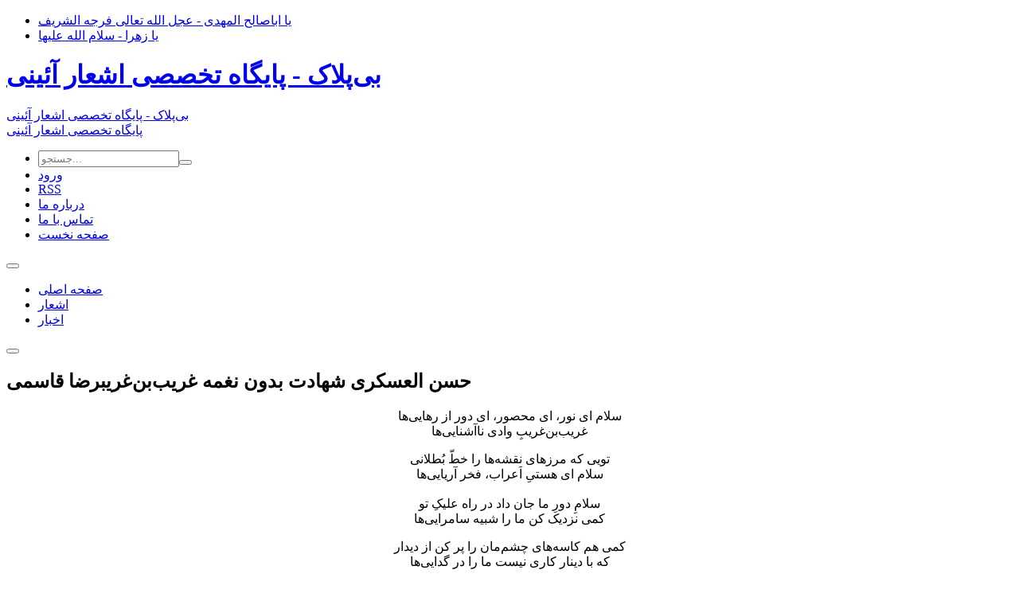

--- FILE ---
content_type: text/html; charset=UTF-8
request_url: https://bipelak.com/sher/1401/08/30/index.html:id=8998
body_size: 4378
content:
<!DOCTYPE html><html><head><meta charset="utf-8"><title>مؤسسه ادبیات‌آیینی بی‌پلاک</title><meta http-equiv="Content-Language" content="fa"><meta name="keywords" id="keywords" content="بی‌پلاک, ادبیات‌آیینی, ادبیات‌آئینی, bipelak, bipelak_ir"><meta name="description" content=""><meta name="rating" content="General"><meta name="language" content="persian, FA"><meta name="distribution" content="Global"><meta name="robots" content="INDEX,FOLLOW"><meta name="revisit-after" content="31 Days"><meta name="email" content="" /><meta name="author" content="" /><meta name="copyright" content="" /><meta name="generator" content="" /><meta name="theme-color" content="#ba0400"><meta name="viewport" content="width=device-width, initial-scale=1.0"><link href="/lib/template/ver_2/css/366a513ee71225a2cd31c82bc4bc6820.css" rel="stylesheet" media="screen"><script src="https://bipelak.com/lib/template/ver_2/js/jquery.min.js"></script><script src="https://bipelak.com/lib/template/ver_2/js/jquery.easing.1.3.min.js"></script><script src="https://bipelak.com/lib/template/ver_2/player/jquery.jplayer.min.js"></script></head><body><header id="ticker"><div class="container"><ul class="ticker-items"><li><a href="#">یا اباصالح المهدی - عجل الله تعالی فرجه الشریف</a></li><li><a href="#">یا زهرا - سلام الله علیها</a></li></ul></div></header><header id="header"><div class="container"><h1 class="header-logo"><a href="https://bipelak.com/index">بی‌پلاک‌ - پایگاه تخصصی اشعار آئینی</a></h1><div class="header-logo-2"><a href="https://bipelak.com/index">بی‌پلاک‌ - پایگاه تخصصی اشعار آئینی</a></div><nav class="header-details"><div class="header-text"><a href="https://bipelak.com/index">پایگاه تخصصی اشعار آئینی</a></div><ul><li><form method="post" action="https://bipelak.com/search" id="header-search"><input type="text" name="word" placeholder="جستجو..."><button type="submit"></button></form></li><li class="login-icon"><a href="https://bipelak.com/index" target="_blank">ورود</a></li><li class="rss-icon"><a href="https://bipelak.com/modules/rss/index.xml:id=all" target="_blank">RSS</a></li><li class="about-icon"><a href="https://bipelak.com/aboutus" target="_blank">درباره ما</a></li><li class="contact-icon"><a href="https://bipelak.com/aboutus" target="_blank">تماس با ما</a></li><li class="home-icon"><a href="https://bipelak.com/index" target="_blank">صفحه نخست</a></li></ul></nav></div><nav id="header-menu"><div class="container"><button type="button" id="menu-close-btn"><span></span><span></span></button><ul><li><a href="https://bipelak.com/index" target="_blank">صفحه اصلی</a></li><li><a href="https://bipelak.com/ashaar-index" target="_blank">اشعار</a></li><li><a href="https://bipelak.com/news-index" target="_blank">اخبار</a></li></ul></div></nav><button type="button" id="menu-toggle-btn"><span></span><span></span><span></span></button></header><section id="post-content" class="main-background"><div class="container"><div class="row"><div class="span8"><div class="content-box" style="position:relative;"><h2 class="title"> <span></span> حسن العسکری <span></span>شهادت <span></span>بدون نغمه <span></span>غریب‌بن‌غریب<span></span>رضا قاسمی </h2><div class="lead"></div><div class="content"><p style="text-align: center;">سلام ای نور، ای محصور، ای دور از رهایی‌ها<br />
غریب‌بن‌غریبِ وادی نا‌آشنایی‌ها</p><p style="text-align: center;">تویی که مرزهای نقشه‌ها را خطّ بُطلانی<br />
سلام ای هستیِ اَعراب، فخر آریایی‌ها<br /><br />
سلامِ دورِ ما جان داد در راه علیکِ تو<br />
کمی نزدیک کن ما را شبیه سامرایی‌ها</p><p style="text-align: center;">کمی هم کاسه‌های چشم‌مان را پر کن از دیدار<br />
که با دینار کاری نیست ما را در گدایی‌ها<br /><br />
طوافِ کعبه دور قبله‌اش قسمت نشد آخر<br />
به حقّ عاشق و معشوق ظلم است این جدایی‌ها</p><p style="text-align: center;">زمان ای کاش برمی‌گشت ما را با خودش می‌برد<br />
که شاید پیش‌مرگت می‌شدند از ما فدایی‌ها<br /><br />
حسن یعنی فقط زخم از نمک‌نشناس‌ها خوردن<br />
گره خوردن به غم در پاسخ مشکل‌گشایی‌ها</p><p style="text-align: center;">سکوت خسته‌ات یک حنجره فریاد می‌خواهد<br />
صدایت زخم خورد از خنجر بی‌هم‌صدایی‌ها<br /><br />
تو را غربت، تو را زندان، تو را دیوارها کشتند<br />
برای زهر گفتی از جفا، از بی‌وفایی‌ها</p><p style="text-align: center;">به دستت کاسه‌ی آب و به چشمت کاسه‌ی اشک است<br />
لبت سیراب شد با روضه‌های کربلایی‌ها</p>
</div><style>
								.relative-style{margin:20px 0 10px;}
								.relative-style .wrapper-relative{position:relative; height:25px; overflow:hidden}
								.relative-style .wrapper-relative .relative{display:inline-block; background:#fff; padding-left:5px position:absolute; right:0; top:0; z-index:1;}
								.relative-style .wrapper-relative .line{height:1px; width:100%; position:absolute; font-size:1px; line-height:1px; background:#ccc; top:14px; right:40px; z-index:0;}
								.relative-style-items li{height:30px; line-height:30px; background:#fff; font:12px/30px tahoma;}
								.relative-style-items li:nth-child(odd){background:#f4f4f4;}
								.relative-style-items li span{background:url(https://bipelak.com/lib/template/ver_2/images/star-gray.gif) no-repeat;display:inline-block;height:5px;margin:0 5px;width:5px;}
                            </style><div class="relative-style"><div class="wrapper-relative"><div class="line"></div><span class="relative">مرتبط</span></div><ul class="relative-style-items"></ul></div>
  <div class="commentFormBox">
  	<span class="commentBoxTitle">نظرات شما</span>
    <a name="comment"></a>
    <form id="commentForm" method="post">
      <div class="fieldsComment">
        <input type="hidden" name="groupid" value="3" />
        <input type="hidden" name="postid" value="8998" />
        <label for="fullname">نام</label><input class="borderRad" id="fullname" name="fullname" type="text"/>
        <label for="email">پست الکترونیکی</label><input class="borderRad" id="email" name="email" type="text" style="direction:ltr;" />
        <label for="captcha">کد امنیتی<span style="color:red">*</span></label>
        <div id="captchaBox" style="height:38px; position:relative;">
          <img src="https://bipelak.com/modules/captcha/index.html" alt="" id="captchImg" style="float:left;">
          <input class="borderRad" id="captcha" name="captcha" type="text" style="width:85px; height:27px; float:right; direction:ltr; text-align:center;" />
          <a href="javascript:void(0)" style="position:absolute; left:0px; top:-15px; font:10px/10px tahoma;">[کد امنیتی جدید]</a>
          <script type="text/javascript">$("#captchaBox a").click(function(){document.getElementById("captchImg").src="https://bipelak.com/modules/captcha/index.html?r="+parseInt(Math.random()*10000);});</script>
        </div>
      </div>
      <div class="LFieldsComment">
        <label for="message">متن<span style="color:red">*</span></label><textarea class="borderRad" id="message" name="message"></textarea>
        <input type="button" id="commentSubmit" class="btn btn-success" value="ارسال" style="" />
      </div>
    </form>
  </div>
  <script type="text/javascript">
  $("#commentSubmit").click(function(){
    if($("#commentSubmit").attr("disabled") != "disabled"){
      $("#commentSubmit").attr("disabled","disabled");
      $.post("https://bipelak.com/modules/comment/index.html", $("#commentForm").serializeArray(), function(result) {
        if(result == "1"){
          alert("کد امنیتی را به دقت وارد کنید");
          $("#commentSubmit").removeAttr("disabled");
        }else if(result == "2"){
          alert("نوشتن متن الزامی است");
          $("#commentSubmit").removeAttr("disabled");
        }else{
          alert("پیام شما با موفقیت ارسال شد.");
        }
      });
    }
  });
  </script>
  </div></div><div class="span4 sidebar"><article id="roadmap" class="carousel-box1"><div class="title-box"><div class="title-box-item"><a href="" target="_blank"><span class="logotype"></span>شعر روز</a></div><div class="box-navigation"><span class="prev-arrow"></span><span class="next-arrow"></span></div></div><div class="content-box"><ul class="list-item"><li><h4><a href="https://bipelak.com/sher/1404/09/27/index.html:id=10681" target="_blank">زمینه <span></span>شبای یلدا<span></span>عبدالله باقری </a></h4></li><li><h4><a href="https://bipelak.com/sher/1404/09/27/index.html:id=10680" target="_blank">شور <span></span>سرور دنیا<span></span>میلاد قبایی </a></h4></li><li><h4><a href="https://bipelak.com/sher/1404/09/27/index.html:id=10679" target="_blank">سرود <span></span>ذکر تسبیح ملک<span></span>یاسین زندی </a></h4></li><li><h4><a href="https://bipelak.com/sher/1404/09/27/index.html:id=10678" target="_blank">شور <span></span>الگوی مسلمانی<span></span>یاسین زندی </a></h4></li><li><h4><a href="https://bipelak.com/sher/1404/09/27/index.html:id=10677" target="_blank">سرود <span></span>منشاً حیات<span></span>داود قاضی ، احسان جاودان </a></h4></li><li><h4><a href="https://bipelak.com/sher/1404/09/27/index.html:id=10676" target="_blank">سرود <span></span>علت خلق همه دنیا<span></span>احسان نرگسی </a></h4></li></ul></div></article><article id="news" class="carousel-box1"><div class="title-box"><div class="title-box-item"><a href="" target="_blank"><span class="logotype"></span>برگزیده‌ها</a></div><div class="box-navigation"><span class="prev-arrow"></span><span class="next-arrow"></span></div></div><div class="content-box"><ul><li><a href="https://bipelak.com/news/1395/10/20/index.html:id=5117" target="_blank"><img src="https://bipelak.com/atts/idata/posts/5117/i/12/m_img.jpg" alt="" class="thumbnail-elm"></a><h4 class="title"><a href="https://bipelak.com/news/1395/10/20/index.html:id=5117" target="_blank">بیش از ۳۴ شاعر در ۶۷ بیت آسمان گنبد حرم امامین عسکریین علیهماالسلام را سرودند</a></h4></li><li><a href="https://bipelak.com/sher/1394/11/30/index.html:id=4607" target="_blank"><img src="https://bipelak.com/atts/idata/posts/4607/i/12/m_img.jpg" alt="" class="thumbnail-elm"></a><h4 class="title"><a href="https://bipelak.com/sher/1394/11/30/index.html:id=4607" target="_blank">یادمه وقتی از سوریه رسیدی</a></h4></li><li><a href="https://bipelak.com/sher/1394/08/24/index.html:id=4534" target="_blank"><img src="https://bipelak.com/atts/idata/posts/4534/i/12/m_img.jpg" alt="" class="thumbnail-elm"></a><h4 class="title"><a href="https://bipelak.com/sher/1394/08/24/index.html:id=4534" target="_blank">مدافعان حرم منتخب شهید شدند</a></h4></li><li><a href="https://bipelak.com/sher/1393/12/24/index.html:id=3816" target="_blank"><img src="https://bipelak.com/atts/idata/posts/3816/i/12/m_img.jpg" alt="" class="thumbnail-elm"></a><h4 class="title"><a href="https://bipelak.com/sher/1393/12/24/index.html:id=3816" target="_blank">فانى در بلا شدن عرفان فاطمه است</a></h4></li><li><a href="https://bipelak.com/news/1393/07/06/index.html:id=3368" target="_blank"><img src="https://bipelak.com/atts/idata/posts/3368/i/12/m_img.jpg" alt="" class="thumbnail-elm"></a><h4 class="title"><a href="https://bipelak.com/news/1393/07/06/index.html:id=3368" target="_blank">یادداشتی درباره نوحه سرایی و جایگاه آن در ادب پارسی (۲)</a></h4></li><li><a href="https://bipelak.com/news/1393/07/06/index.html:id=3369" target="_blank"><img src="https://bipelak.com/atts/idata/posts/3369/i/12/m_img.jpg" alt="" class="thumbnail-elm"></a><h4 class="title"><a href="https://bipelak.com/news/1393/07/06/index.html:id=3369" target="_blank">یادداشتی درباره نوحه سرایی و جایگاه آن در ادب پارسی (۱)</a></h4></li></ul></div></article><aside id="topAds"><ul class="ads"><li><a href="http://instagram.com/bipelak_ir" target="_blank" title="بی پلاک در اینستاگرام "><img src="../../../../atts/idata/ads/2/ad.gif" alt="بی پلاک در اینستاگرام "></a></li><li><a href="http://https://t.me/ PKT_xHuQBeBRrGpA" target="_blank" title="کانال تلگرامی اشعار آیینی بی پلاک"><img src="../../../../atts/idata/ads/14/ad.jpg" alt="کانال تلگرامی اشعار آیینی بی پلاک"></a></li></ul></aside></div></div></div></section>
<footer id="footer"><div class="container"><nav id="footer-menu"><ul><li style="float:left; border-right:1px solid #FF000C; border-left:none"><a style="padding: 0 30px 0 0" href="https://bipelak.com/news-index" target="_blank">اخبار</a></li><li style="float:left; border-right:1px solid #FF000C; border-left:none"><a style="padding: 0 30px" href="https://bipelak.com/ashaar-index" target="_blank">اشعار</a></li><li style="float:left; border-left:none"><a style="padding: 0 30px" href="https://bipelak.com/index" target="_blank">صفحه اصلی</a></li></ul></nav><div class="footer-logo" style="top:10px"><a href="https://bipelak.com/index" target="_blank">بی‌پلاک‌ - پایگاه تخصصی اشعار آئینی</a></div><nav class="footer-details" style="top:50px"><ul><li><form method="post" action="https://bipelak.com/search" id="header-search"><button type="submit"></button><input type="text" name="word" placeholder="جستجو..."></form></li><li class="login-icon"><a href="https://bipelak.com/index" target="_blank">ورود</a></li><li class="rss-icon"><a href="https://bipelak.com/modules/rss/index.xml:id=all" target="_blank">RSS</a></li><li class="about-icon"><a href="https://bipelak.com/aboutus" target="_blank">درباره ما</a></li><li class="contact-icon"><a href="https://bipelak.com/aboutus" target="_blank">تماس با ما</a></li><li class="home-icon"><a href="https://bipelak.com/index" target="_blank">صفحه نخست</a></li></ul></nav></div></footer><footer id="footer1"><div class="container">
             کليه حقوق محفوظ ميباشد و نقل مطالب با ذکر منبع بلامانع است.<br>©2014 All rights reserved <br><!-- Begin WebGozar.com Counter code --><!-- End WebGozar.com Counter code --></div></footer><script src="/lib/template/ver_2/js/4742fda8977d5a8b73bef6d17543de50.js"></script><!--<script src="https://bipelak.com/lib/template/ver_2/js/jquery.mousewheel.min.js"></script><script src="https://bipelak.com/lib/template/ver_2/js/flickity.pkgd.min.js"></script><script src="https://bipelak.com/lib/template/ver_2/js/global.js?v=1"></script><script src="https://bipelak.com/lib/template/ver_2/js/bootstrap.min.js"></script>--><!-- Global site tag (gtag.js) - Google Analytics --><script async src="https://www.googletagmanager.com/gtag/js?id=UA-146183744-1"></script><script>
		window.dataLayer = window.dataLayer || [];
		function gtag(){dataLayer.push(arguments);}
		gtag('js', new Date());

		gtag('config', 'UA-146183744-1');
	</script></body></html>